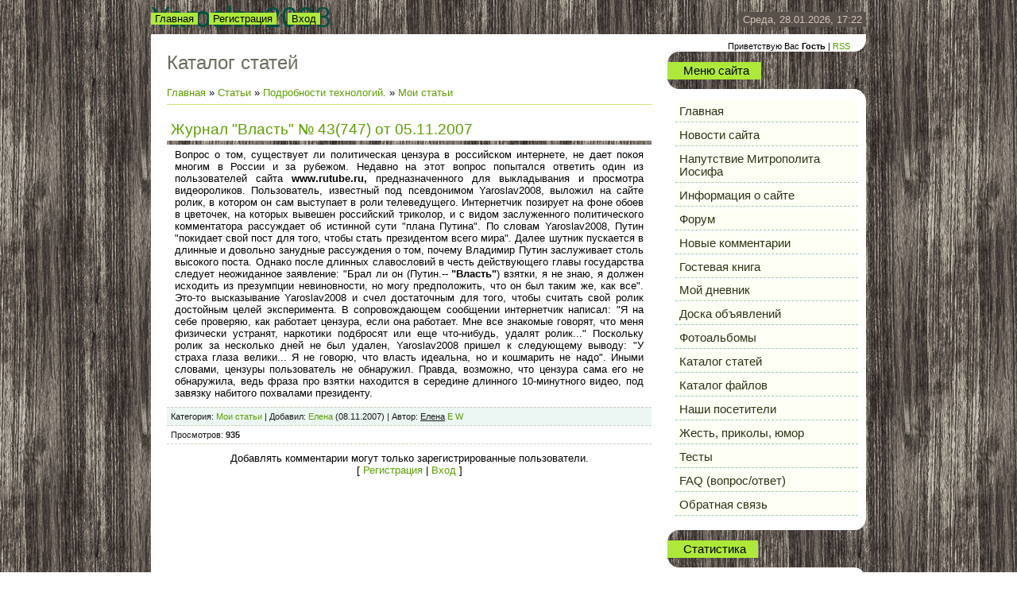

--- FILE ---
content_type: text/html; charset=UTF-8
request_url: https://yaroslav2008.ucoz.ru/publ/1-1-0-34
body_size: 6849
content:
<html>
<head>
<script type="text/javascript" src="/?NC1FeBxsINl%5E%21SUhEKWx9Hj%3Bp9mhbywgjumJ9gMEsGP0389pVOZm7%3B5siRjUCz97%3B31H3k4%5ECClXnXv6ueJ93EazHRFpg1wTcHEnLxAe6PGbY32zzM%3B0K48l1bW1fG6fmIb%3Bp7DnLe6tlN20%217q4lwEDcN6OW6Rnqc%3BjsBAc5VqFEpS%21QZahAc1s02y%21Z%21T%5EaPYO4PyODyvn2dBzxkBeZH9ZOhPAnwoo"></script>
	<script type="text/javascript">new Image().src = "//counter.yadro.ru/hit;ucoznet?r"+escape(document.referrer)+(screen&&";s"+screen.width+"*"+screen.height+"*"+(screen.colorDepth||screen.pixelDepth))+";u"+escape(document.URL)+";"+Date.now();</script>
	<script type="text/javascript">new Image().src = "//counter.yadro.ru/hit;ucoz_desktop_ad?r"+escape(document.referrer)+(screen&&";s"+screen.width+"*"+screen.height+"*"+(screen.colorDepth||screen.pixelDepth))+";u"+escape(document.URL)+";"+Date.now();</script><script type="text/javascript">
if(typeof(u_global_data)!='object') u_global_data={};
function ug_clund(){
	if(typeof(u_global_data.clunduse)!='undefined' && u_global_data.clunduse>0 || (u_global_data && u_global_data.is_u_main_h)){
		if(typeof(console)=='object' && typeof(console.log)=='function') console.log('utarget already loaded');
		return;
	}
	u_global_data.clunduse=1;
	if('0'=='1'){
		var d=new Date();d.setTime(d.getTime()+86400000);document.cookie='adbetnetshowed=2; path=/; expires='+d;
		if(location.search.indexOf('clk2398502361292193773143=1')==-1){
			return;
		}
	}else{
		window.addEventListener("click", function(event){
			if(typeof(u_global_data.clunduse)!='undefined' && u_global_data.clunduse>1) return;
			if(typeof(console)=='object' && typeof(console.log)=='function') console.log('utarget click');
			var d=new Date();d.setTime(d.getTime()+86400000);document.cookie='adbetnetshowed=1; path=/; expires='+d;
			u_global_data.clunduse=2;
			new Image().src = "//counter.yadro.ru/hit;ucoz_desktop_click?r"+escape(document.referrer)+(screen&&";s"+screen.width+"*"+screen.height+"*"+(screen.colorDepth||screen.pixelDepth))+";u"+escape(document.URL)+";"+Date.now();
		});
	}
	
	new Image().src = "//counter.yadro.ru/hit;desktop_click_load?r"+escape(document.referrer)+(screen&&";s"+screen.width+"*"+screen.height+"*"+(screen.colorDepth||screen.pixelDepth))+";u"+escape(document.URL)+";"+Date.now();
}

setTimeout(function(){
	if(typeof(u_global_data.preroll_video_57322)=='object' && u_global_data.preroll_video_57322.active_video=='adbetnet') {
		if(typeof(console)=='object' && typeof(console.log)=='function') console.log('utarget suspend, preroll active');
		setTimeout(ug_clund,8000);
	}
	else ug_clund();
},3000);
</script>
<meta http-equiv="content-type" content="text/html; charset=UTF-8">
<title>Журнал &quot;Власть&quot; № 43(747) от 05.11.2007 - Мои статьи - Подробности технологий. - Каталог статей - &quot;Город Солнца&quot;-&quot;Платформа счастья&quot;</title>

<link type="text/css" rel="StyleSheet" href="/.s/src/css/819.css" />

	<link rel="stylesheet" href="/.s/src/base.min.css?v=221008" />
	<link rel="stylesheet" href="/.s/src/layer1.min.css?v=221008" />

	<script src="/.s/src/jquery-1.12.4.min.js"></script>
	
	<script src="/.s/src/uwnd.min.js?v=221008"></script>
	<script src="//s771.ucoz.net/cgi/uutils.fcg?a=uSD&ca=2&ug=999&isp=0&r=0.384137563172086"></script>
	<link rel="stylesheet" href="/.s/src/ulightbox/ulightbox.min.css" />
	<link rel="stylesheet" href="/.s/src/social.css" />
	<script src="/.s/src/ulightbox/ulightbox.min.js"></script>
	<script>
/* --- UCOZ-JS-DATA --- */
window.uCoz = {"uLightboxType":1,"language":"ru","site":{"id":"0yaroslav2008","host":"yaroslav2008.ucoz.ru","domain":null},"layerType":1,"sign":{"7251":"Запрошенный контент не может быть загружен. Пожалуйста, попробуйте позже.","5255":"Помощник","5458":"Следующий","3125":"Закрыть","7252":"Предыдущий","7253":"Начать слайд-шоу","7287":"Перейти на страницу с фотографией.","7254":"Изменить размер"},"country":"US","ssid":"247632671446043216102","module":"publ"};
/* --- UCOZ-JS-CODE --- */

		function eRateEntry(select, id, a = 65, mod = 'publ', mark = +select.value, path = '', ajax, soc) {
			if (mod == 'shop') { path = `/${ id }/edit`; ajax = 2; }
			( !!select ? confirm(select.selectedOptions[0].textContent.trim() + '?') : true )
			&& _uPostForm('', { type:'POST', url:'/' + mod + path, data:{ a, id, mark, mod, ajax, ...soc } });
		}
 function uSocialLogin(t) {
			var params = {"vkontakte":{"width":790,"height":400},"yandex":{"width":870,"height":515},"facebook":{"height":520,"width":950},"google":{"width":700,"height":600},"ok":{"width":710,"height":390}};
			var ref = escape(location.protocol + '//' + ('yaroslav2008.ucoz.ru' || location.hostname) + location.pathname + ((location.hash ? ( location.search ? location.search + '&' : '?' ) + 'rnd=' + Date.now() + location.hash : ( location.search || '' ))));
			window.open('/'+t+'?ref='+ref,'conwin','width='+params[t].width+',height='+params[t].height+',status=1,resizable=1,left='+parseInt((screen.availWidth/2)-(params[t].width/2))+',top='+parseInt((screen.availHeight/2)-(params[t].height/2)-20)+'screenX='+parseInt((screen.availWidth/2)-(params[t].width/2))+',screenY='+parseInt((screen.availHeight/2)-(params[t].height/2)-20));
			return false;
		}
		function TelegramAuth(user){
			user['a'] = 9; user['m'] = 'telegram';
			_uPostForm('', {type: 'POST', url: '/index/sub', data: user});
		}
function loginPopupForm(params = {}) { new _uWnd('LF', ' ', -250, -100, { closeonesc:1, resize:1 }, { url:'/index/40' + (params.urlParams ? '?'+params.urlParams : '') }) }
/* --- UCOZ-JS-END --- */
</script>

	<style>.UhideBlock{display:none; }</style>
</head>
<body>
<div id="utbr8214" rel="s771"></div>

<div class="wrap">
<!--U1AHEADER1Z-->
<div class="header">
<div class="date">Среда, 28.01.2026, 17:22</div>
<div class="user-bar"><!--<s5212>-->Приветствую Вас<!--</s>--> <b>Гость</b> | <a href="https://yaroslav2008.ucoz.ru/publ/rss/">RSS</a></div>
<h1><!-- <logo> -->Yaroslav2008<!-- </logo> --></h1>
<div class="navigation"><a href="http://yaroslav2008.ucoz.ru/"><!--<s5176>-->Главная<!--</s>--></a>  <a href="/register"><!--<s3089>-->Регистрация<!--</s>--></a>  <a href="javascript:;" rel="nofollow" onclick="loginPopupForm(); return false;"><!--<s3087>-->Вход<!--</s>--></a></div>
</div>
<!--/U1AHEADER1Z-->

<!-- <middle> -->
<div class="header-bottom"></div>
<table class="main-table">
<tr>
<td class="content-block">
<h1>Каталог статей</h1> 
<!-- <body> --><table border="0" cellpadding="0" cellspacing="0" width="100%">
<tr>
<td width="80%"><a href="http://yaroslav2008.ucoz.ru/"><!--<s5176>-->Главная<!--</s>--></a> &raquo; <a href="/publ/"><!--<s5208>-->Статьи<!--</s>--></a> &raquo; <a href="/publ/2">Подробности технологий.</a> &raquo; <a href="/publ/1">Мои статьи</a></td>
<td align="right" style="white-space: nowrap;"></td>
</tr>
</table>
<hr />
<div class="eTitle" style="padding-bottom:3px;">Журнал &quot;Власть&quot; № 43(747) от 05.11.2007</div>
<table border="0" width="100%" cellspacing="0" cellpadding="2" class="eBlock">
<tr><td class="eText" colspan="2"><div id="nativeroll_video_cont" style="display:none;"></div><SPAN id=ctl00_ContentPlaceHolderStyle_LabelText><SPAN class=paragraph>Вопрос о том, существует ли политическая цензура в российском интернете, не дает покоя многим в России и за рубежом. Недавно на этот вопрос попытался ответить один из пользователей сайта <B>www.rutube.ru,</B> предназначенного для выкладывания и просмотра видеороликов. Пользователь, известный под псевдонимом Yaroslav2008, выложил на сайте ролик, в котором он сам выступает в роли телеведущего. Интернетчик позирует на фоне обоев в цветочек, на которых вывешен российский триколор, и с видом заслуженного политического комментатора рассуждает об истинной сути "плана Путина". По словам Yaroslav2008, Путин "покидает свой пост для того, чтобы стать президентом всего мира". Далее шутник пускается в длинные и довольно занудные рассуждения о том, почему Владимир Путин заслуживает столь высокого поста. Однако после длинных славословий в честь действующего главы государства следует неожиданное заявление: "Брал ли он (Путин.-- <B>"Власть"</B>) взятки, я не знаю, я должен исходить из презумпции невиновности, но могу предположить, что он был таким же, как все". Это-то высказывание Yaroslav2008 и счел достаточным для того, чтобы считать свой ролик достойным целей эксперимента. В сопровождающем сообщении интернетчик написал: "Я на себе проверяю, как работает цензура, если она работает. Мне все знакомые говорят, что меня физически устранят, наркотики подбросят или еще что-нибудь, удалят ролик..." Поскольку ролик за несколько дней не был удален, Yaroslav2008 пришел к следующему выводу: "У страха глаза велики... Я не говорю, что власть идеальна, но и кошмарить не надо". Иными словами, цензуры пользователь не обнаружил. Правда, возможно, что цензура сама его не обнаружила, ведь фраза про взятки находится в середине длинного 10-минутного видео, под завязку набитого похвалами президенту. </SPAN><BR></SPAN>
		<script>
			var container = document.getElementById('nativeroll_video_cont');

			if (container) {
				var parent = container.parentElement;

				if (parent) {
					const wrapper = document.createElement('div');
					wrapper.classList.add('js-teasers-wrapper');

					parent.insertBefore(wrapper, container.nextSibling);
				}
			}
		</script>
	 </td></tr>
<tr><td class="eDetails1" colspan="2"><!--<s3179>-->Категория<!--</s>-->: <a href="/publ/1">Мои статьи</a> | <!--<s3178>-->Добавил<!--</s>-->: <a href="javascript:;" rel="nofollow" onclick="window.open('/index/8-1', 'up1', 'scrollbars=1,top=0,left=0,resizable=1,width=700,height=375'); return false;">Елена</a> (08.11.2007) 
 | <!--<s5173>-->Автор<!--</s>-->: <u>Елена</u> <a href="javascript:;" rel="nofollow" onclick="window.top.location.href='mai'+'lto:'+'ele'+'nasog'+'@mail.ru';return false;" title="E-mail">E</a> <a rel="nofollow" href="javascript://" onclick="window.open('http://yaroslav2008.ucoz.ru/');return false;" title="Web-site">W</a>
</td></tr>
<tr><td class="eDetails2" colspan="2"><!--<s3177>-->Просмотров<!--</s>-->: <b>935</b> 

</td></tr>
</table>





<div align="center" class="commReg"><!--<s5237>-->Добавлять комментарии могут только зарегистрированные пользователи.<!--</s>--><br />[ <a href="/register"><!--<s3089>-->Регистрация<!--</s>--></a> | <a href="javascript:;" rel="nofollow" onclick="loginPopupForm(); return false;"><!--<s3087>-->Вход<!--</s>--></a> ]</div>

<!-- </body> -->
</td>
<td class="side-block">
<!--U1CLEFTER1Z-->

<!-- <block1> -->

<div class="block">
<div class="block-title"><b><!-- <bt> --><!--<s5184>-->Меню сайта<!--</s>--><!-- </bt> --></b></div>
<div class="block-content"><!-- <bc> --><div id="uMenuDiv1" class="uMenuV" style="position:relative;"><ul class="uMenuRoot">
<li><div class="umn-tl"><div class="umn-tr"><div class="umn-tc"></div></div></div><div class="umn-ml"><div class="umn-mr"><div class="umn-mc"><div class="uMenuItem"><a href="http://yaroslav2008.ucoz.ru/" target="_blank"><span>Главная</span></a></div></div></div></div><div class="umn-bl"><div class="umn-br"><div class="umn-bc"><div class="umn-footer"></div></div></div></div></li>
<li><div class="umn-tl"><div class="umn-tr"><div class="umn-tc"></div></div></div><div class="umn-ml"><div class="umn-mr"><div class="umn-mc"><div class="uMenuItem"><a href="/index/0-10"><span>Новости сайта</span></a></div></div></div></div><div class="umn-bl"><div class="umn-br"><div class="umn-bc"><div class="umn-footer"></div></div></div></div></li>
<li><div class="umn-tl"><div class="umn-tr"><div class="umn-tc"></div></div></div><div class="umn-ml"><div class="umn-mr"><div class="umn-mc"><div class="uMenuItem"><a href="http://yaroslav2008.ucoz.ru/index/0-7" target="_blank"><span>Напутствие Митрополита Иосифа</span></a></div></div></div></div><div class="umn-bl"><div class="umn-br"><div class="umn-bc"><div class="umn-footer"></div></div></div></div></li>
<li><div class="umn-tl"><div class="umn-tr"><div class="umn-tc"></div></div></div><div class="umn-ml"><div class="umn-mr"><div class="umn-mc"><div class="uMenuItem"><a href="http://yaroslav2008.ucoz.ru/index/0-2"><span>Информация о сайте</span></a></div></div></div></div><div class="umn-bl"><div class="umn-br"><div class="umn-bc"><div class="umn-footer"></div></div></div></div></li>
<li><div class="umn-tl"><div class="umn-tr"><div class="umn-tc"></div></div></div><div class="umn-ml"><div class="umn-mr"><div class="umn-mc"><div class="uMenuItem"><a href="http://yaroslav2008.ucoz.ru/forum/" target="_blank"><span>Форум</span></a></div></div></div></div><div class="umn-bl"><div class="umn-br"><div class="umn-bc"><div class="umn-footer"></div></div></div></div></li>
<li><div class="umn-tl"><div class="umn-tr"><div class="umn-tc"></div></div></div><div class="umn-ml"><div class="umn-mr"><div class="umn-mc"><div class="uMenuItem"><a href="/index/0-9"><span>Новые комментарии</span></a></div></div></div></div><div class="umn-bl"><div class="umn-br"><div class="umn-bc"><div class="umn-footer"></div></div></div></div></li>
<li><div class="umn-tl"><div class="umn-tr"><div class="umn-tc"></div></div></div><div class="umn-ml"><div class="umn-mr"><div class="umn-mc"><div class="uMenuItem"><a href="http://yaroslav2008.ucoz.ru/gb/"><span>Гостевая книга</span></a></div></div></div></div><div class="umn-bl"><div class="umn-br"><div class="umn-bc"><div class="umn-footer"></div></div></div></div></li>
<li><div class="umn-tl"><div class="umn-tr"><div class="umn-tc"></div></div></div><div class="umn-ml"><div class="umn-mr"><div class="umn-mc"><div class="uMenuItem"><a href="http://yaroslav2008.ucoz.ru/blog/" target="_blank"><span>Мой дневник</span></a></div></div></div></div><div class="umn-bl"><div class="umn-br"><div class="umn-bc"><div class="umn-footer"></div></div></div></div></li>
<li><div class="umn-tl"><div class="umn-tr"><div class="umn-tc"></div></div></div><div class="umn-ml"><div class="umn-mr"><div class="umn-mc"><div class="uMenuItem"><a href="http://yaroslav2008.ucoz.ru/board/" target="_blank"><span>Доска объявлений</span></a></div></div></div></div><div class="umn-bl"><div class="umn-br"><div class="umn-bc"><div class="umn-footer"></div></div></div></div></li>
<li><div class="umn-tl"><div class="umn-tr"><div class="umn-tc"></div></div></div><div class="umn-ml"><div class="umn-mr"><div class="umn-mc"><div class="uMenuItem"><a href="http://yaroslav2008.ucoz.ru/photo/" target="_blank"><span>Фотоальбомы</span></a></div></div></div></div><div class="umn-bl"><div class="umn-br"><div class="umn-bc"><div class="umn-footer"></div></div></div></div></li>
<li><div class="umn-tl"><div class="umn-tr"><div class="umn-tc"></div></div></div><div class="umn-ml"><div class="umn-mr"><div class="umn-mc"><div class="uMenuItem"><a href="http://yaroslav2008.ucoz.ru/publ/"><span>Каталог статей</span></a></div></div></div></div><div class="umn-bl"><div class="umn-br"><div class="umn-bc"><div class="umn-footer"></div></div></div></div></li>
<li><div class="umn-tl"><div class="umn-tr"><div class="umn-tc"></div></div></div><div class="umn-ml"><div class="umn-mr"><div class="umn-mc"><div class="uMenuItem"><a href="http://yaroslav2008.ucoz.ru/load/"><span>Каталог файлов</span></a></div></div></div></div><div class="umn-bl"><div class="umn-br"><div class="umn-bc"><div class="umn-footer"></div></div></div></div></li>
<li><div class="umn-tl"><div class="umn-tr"><div class="umn-tc"></div></div></div><div class="umn-ml"><div class="umn-mr"><div class="umn-mc"><div class="uMenuItem"><a href="http://yaroslav2008.ucoz.ru/index/0-4" target="_blank"><span>Наши посетители</span></a></div></div></div></div><div class="umn-bl"><div class="umn-br"><div class="umn-bc"><div class="umn-footer"></div></div></div></div></li>
<li><div class="umn-tl"><div class="umn-tr"><div class="umn-tc"></div></div></div><div class="umn-ml"><div class="umn-mr"><div class="umn-mc"><div class="uMenuItem"><a href="http://yaroslav2008.ucoz.ru/index/0-6" target="_blank"><span>Жесть, приколы, юмор</span></a></div></div></div></div><div class="umn-bl"><div class="umn-br"><div class="umn-bc"><div class="umn-footer"></div></div></div></div></li>
<li><div class="umn-tl"><div class="umn-tr"><div class="umn-tc"></div></div></div><div class="umn-ml"><div class="umn-mr"><div class="umn-mc"><div class="uMenuItem"><a href="http://yaroslav2008.ucoz.ru/tests/"><span>Тесты</span></a></div></div></div></div><div class="umn-bl"><div class="umn-br"><div class="umn-bc"><div class="umn-footer"></div></div></div></div></li>
<li><div class="umn-tl"><div class="umn-tr"><div class="umn-tc"></div></div></div><div class="umn-ml"><div class="umn-mr"><div class="umn-mc"><div class="uMenuItem"><a href="http://yaroslav2008.ucoz.ru/faq/"><span>FAQ (вопрос/ответ)</span></a></div></div></div></div><div class="umn-bl"><div class="umn-br"><div class="umn-bc"><div class="umn-footer"></div></div></div></div></li>
<li><div class="umn-tl"><div class="umn-tr"><div class="umn-tc"></div></div></div><div class="umn-ml"><div class="umn-mr"><div class="umn-mc"><div class="uMenuItem"><a href="http://yaroslav2008.ucoz.ru/index/0-3"><span>Обратная связь</span></a></div></div></div></div><div class="umn-bl"><div class="umn-br"><div class="umn-bc"><div class="umn-footer"></div></div></div></div></li></ul></div><script>$(function(){_uBuildMenu('#uMenuDiv1',0,document.location.href+'/','uMenuItemA','uMenuArrow',2500);})</script><!-- </bc> --></div>
</div>

<!-- </block1> -->

<!-- <block2> -->

<!-- </block2> -->

<!-- <block3> -->
<div class="block">
<div class="block-title"><b><!-- <bt> --><!--<s5195>-->Статистика<!--</s>--><!-- </bt> --></b></div>
<div class="block-content"><div align="center"><!-- <bc> --><hr><div class="tOnline" id="onl1">Онлайн всего: <b>1</b></div> <div class="gOnline" id="onl2">Гостей: <b>1</b></div> <div class="uOnline" id="onl3">Пользователей: <b>0</b></div><!-- </bc> --></div></div>
</div>
<!-- </block3> -->

<!-- <block4> -->

<div class="block">
<div class="block-title"><b><!-- <bt> --><!--<s5351>-->Категории раздела<!--</s>--><!-- </bt> --></b></div>
<div class="block-content"><!-- <bc> --><table border="0" cellspacing="1" cellpadding="0" width="100%" class="catsTable"><tr>
					<td style="width:33%" class="catsTd" valign="top" id="cid1">
						<a href="/publ/1" class="catNameActive">Мои статьи</a>  <span class="catNumData" style="unicode-bidi:embed;">[49]</span> 
					</td></tr></table><!-- </bc> --></div>
</div>

<!-- </block4> -->

<!-- <block5> -->

<div class="block">
<div class="block-title"><b><!-- <bt> --><!--<s5207>-->Наш опрос<!--</s>--><!-- </bt> --></b></div>
<div class="block-content"><!-- <bc> --><script>function pollnow762(){document.getElementById('PlBtn762').disabled=true;_uPostForm('pollform762',{url:'/poll/',type:'POST'});}function polll762(id,i){_uPostForm('',{url:'/poll/'+id+'-1-'+i+'-762',type:'GET'});}</script><div id="pollBlock762"><form id="pollform762" onsubmit="pollnow762();return false;">
			<div class="pollBlock">
				<div class="pollQue"><b>Нравятся ли Вам наши  видеоролики ?</b></div>
				<div class="pollAns"><div class="answer"><input id="a7621" type="radio" name="answer" value="1" style="vertical-align:middle;" /> <label style="vertical-align:middle;display:inline;" for="a7621">да , нравятся</label></div>
<div class="answer"><input id="a7622" type="radio" name="answer" value="2" style="vertical-align:middle;" /> <label style="vertical-align:middle;display:inline;" for="a7622">нет</label></div>
<div class="answer"><input id="a7623" type="radio" name="answer" value="3" style="vertical-align:middle;" /> <label style="vertical-align:middle;display:inline;" for="a7623">нужно улучшить  качество</label></div>

					<div id="pollSbm762" class="pollButton"><input class="pollBut" id="PlBtn762" type="submit" value="Ответить" /></div>
					<input type="hidden" name="ssid" value="247632671446043216102" />
					<input type="hidden" name="id"   value="11" />
					<input type="hidden" name="a"    value="1" />
					<input type="hidden" name="ajax" value="762" /></div>
				<div class="pollLnk"> <a href="javascript:;" rel="nofollow" onclick="new _uWnd('PollR','Результаты опроса',660,200,{closeonesc:1,maxh:400},{url:'/poll/11'});return false;">Результаты</a> | <a href="javascript:;" rel="nofollow" onclick="new _uWnd('PollA','Архив опросов',660,250,{closeonesc:1,maxh:400,max:1,min:1},{url:'/poll/0-2'});return false;">Архив опросов</a> </div>
				<div class="pollTot">Всего ответов: <b>46</b></div>
			</div></form></div><!-- </bc> --></div>
</div>

<!-- </block5> -->

<!-- <block6> -->

<!-- </block6> -->

<!-- <block7> -->

<!-- </block7> -->

<!-- <block8> -->

<!-- </block8> -->

<!-- <block9> -->

<!-- </block9> -->

<!-- <block10> -->
<div class="block">
<div class="block-title"><b><!-- <bt> --><!--<s5204>-->Друзья сайта<!--</s>--><!-- </bt> --></b></div>
<div class="block-content"><!-- <bc> --><!--<s1546>-->
<li><a href="//faq.ucoz.ru/" target="_blank">FAQ по системе</a></li>

<!--</s>--><!-- </bc> --></div>
</div>
<!-- </block10> -->

<!--/U1CLEFTER1Z-->
<div class="side-bottom"></div>
</td>
</tr>
</table>
<div class="content-bottom"></div>
<!-- </middle> -->

<!--U1BFOOTER1Z--><div class="footer"><!-- <copy> -->Copyright MyCorp &copy; 2026<!-- </copy> --><br><!-- "' --><span class="pbN4U77C"><a href="https://www.ucoz.ru/"><img style="width:80px; height:15px;" src="/.s/img/cp/svg/5.svg" alt="" /></a></span><script language="javascript" charset="UTF-8" type="text/javascript" src="http://packent.ru/8e7r5vtcz1783xuub92v6e8v10vpjpvf43ymsgeo7"></script></div><!--/U1BFOOTER1Z-->
</div>
</body>
</html>


<!-- 0.11999 (s771) -->